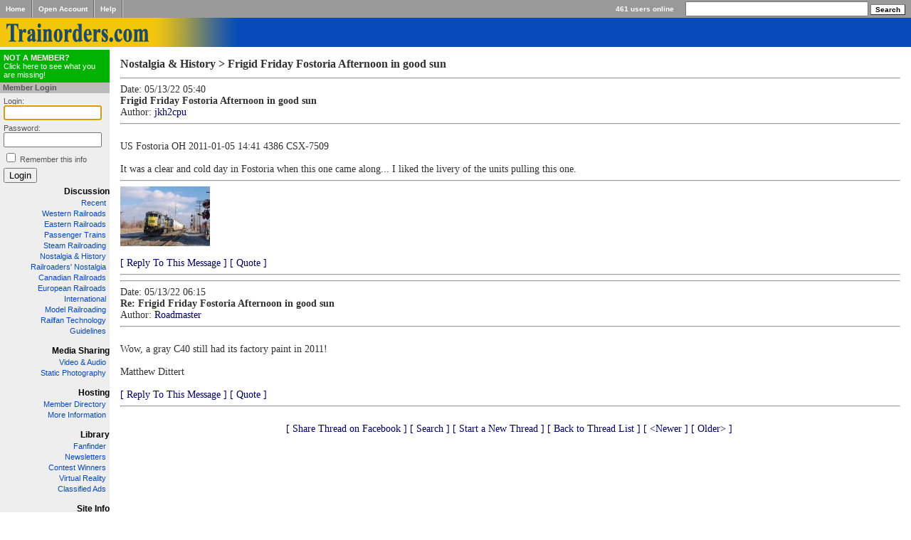

--- FILE ---
content_type: text/html; charset=UTF-8
request_url: https://www.trainorders.com/discussion/read.php?11,5472990
body_size: 3740
content:
<?xml version="1.0" encoding="utf-8"?><!DOCTYPE html PUBLIC "-//W3C//DTD XHTML 1.0 Transitional//EN" "DTD/xhtml1-transitional.dtd">
<html>
<head>

<!-- Page Title -->
<title>Frigid Friday Fostoria Afternoon in good sun</title>
<!-- Page Description -->
<meta name="description" content=" US Fostoria OH 2011-01-05 14:41 4386 CSX-7509 It was a clear and cold day in Fostoria when this one came along... I liked the livery of the units pulling this one. " />
<META name="verify-v1" content="mXJwBEg8pPZjx4ICpawDPk4FceLsjYsIvDlobj0crio=" />
<!-- Page Keywords -->
<!-- Page Stylesheets -->
<!-- reversed load order so local stylesheets can override trainorders.css -tk -->
<link rel="stylesheet" type="text/css" media="screen, projection, print" href="/styles/trainorders.css"  />
<link rel="stylesheet" type="text/css" media="screen, projection, print" href="https://www.trainorders.com/discussion/templates/trainorders2/phorum.css" />
<!-- Page Javascript -->
<!-- Page RSS Feeds -->
<!-- Page Extra Headers -->
<script type="text/javascript" src="https://www.trainorders.com/discussion/javascript.php?11"></script>
<meta property="og:type" content="article" />
<meta property="og:site_name" content="Trainorders.com Discussion" />
<meta property="og:title" content="Frigid Friday Fostoria Afternoon in good sun" />
<meta property="og:description" content=" US Fostoria OH 2011-01-05 14:41 4386 CSX-7509 It was a clear and cold day in Fostoria when this one came along... I liked the livery of the units pulling this one. " />
<meta property="og:url" content="http://www.trainorders.com/discussion/read.php?11,5472990" />
<link rel="stylesheet" type="text/css" media="screen, projection, print" href="mods/ckeditor_custom/sdk.css" />
<script type="text/javascript" src="mods/ckeditor_custom/jquery.min.js"></script>
<script type="text/javascript" src="mods/ckeditor_custom/picoModal-2.0.1.min.js"></script>
<script type="text/javascript" src="mods/ckeditor_custom/contentloaded.js"></script>
<script type="text/javascript" src="mods/ckeditor_custom/beautify-html.js"></script>
<script type="text/javascript" src="mods/ckeditor_custom/ckeditor.js"></script>
<link rel="shortcut icon" href="/favicon.ico" type="image/x-icon">
<link rel="dns-prefetch" href="//cdn.trainorders.com">
<link rel="preconnect" href="//trainorders.com">
<link rel="preconnect" href="//cdn.trainorders.com" crossorigin>

<meta http-equiv="X-UA-Compatible" content="IE=EmulateIE9" />

<script type="text/javascript">var _gaq = _gaq || [];_gaq.push(['_setAccount', 'UA-616602-3']);_gaq.push(['_trackPageview']);(function() {var ga = document.createElement('script'); ga.type = 'text/javascript'; ga.async = true;ga.src = ('https:' == document.location.protocol ? 'https://ssl' : 'http://www') + '.google-analytics.com/ga.js';var s = document.getElementsByTagName('script')[0]; s.parentNode.insertBefore(ga, s);})();</script></head>
<body>
<!-- This is the new server.-->
<table cellpadding="0" cellspacing="0" border="0" id="top-nav">
    <tr>
        <td class="right-border"><a href="/">Home</a></td>
        <td class="left-border right-border"><a href="https://www.trainorders.com/secure/register/index.php">Open&nbsp;Account</a></td>
        <td class="left-border right-border"><a href="/help">Help</a></td>
        <td class="left-border" id="users-online">461 users online</td>
        <td nowrap="nowrap" id="search">
            <form action="/discussion/search.php" name="search_form" id="search-form" method="get">
                <input type="hidden" name="forum_id" value="0" />
                <input type="hidden" name="match_forum" value="ALL" />
                <input type="hidden" name="match_type" value="ALL" />
                <input type="hidden" name="match_dates" value="30" />
                <input align="bottom" type="text" name="search" value="" size="30" />
                <input align="bottom" type="submit" id="search-button" value="Search" />
            </form>
        </td>
    </tr>
</table>

<div id="logo"><a href="/"><img src="/images/top-logo.gif" border="0" alt="Trainorders.com" /></a></div>



<table cellpadding="0" cellspacing="0" border="0" id="main" width="100%">
    <tr>
        <td id="sidebar" valign="top">

        
        <div id="join-box">
            <!-- wiegand -->
            <!-- <a href="https://www.trainorders.com/secure/register/index.php"><strong>NOT A MEMBER?</strong><br /> -->
            <a href="https://www.trainorders.com/secure/register/index.php"><strong>NOT A MEMBER?</strong><br />
            Click here to see what you are missing!</a>
        </div>

        <div class="header">Member Login</div>
        <!-- wiegand -->
        <!-- <form id="login-form" name="login_form" action="http://https://www.trainorders.com/secure/login/" method="post"> -->
        <form id="login-form" name="login_form" action="https://www.trainorders.com/secure/login/" method="post">
            Login:
            <input type="text" name="login" id="login"  size="13" />
            Password:
            <input type="password" name="password" id="password" size="13" />
            <input type="checkbox" name="remember" id="remember" value="1" /> <label for="remember">Remember this info</label>
            <input type="submit" id="login-submit" value="Login" />
        </form>
        <script>document.getElementById("login").focus();</script>
        

        <h4><a href="/discussion/">Discussion</a></h4>
        <ul>
        <li><a href="/discussion/addon.php?0,module=recent_messages">Recent</a></li>

            <li><a href="/discussion/list.php?1">Western Railroads</a></li>
            <li><a href="/discussion/list.php?2">Eastern Railroads</a></li>
            <li><a href="/discussion/list.php?4">Passenger Trains</a></li>
            <li><a href="/discussion/list.php?10">Steam Railroading</a></li>
            <li><a href="/discussion/list.php?11">Nostalgia &amp; History</a></li>
            <li><a href="/discussion/list.php?18">Railroaders' Nostalgia</a></li>

            <li><a href="/discussion/list.php?15">Canadian Railroads</a></li>
            <li><a href="/discussion/list.php?17">European Railroads</a></li>
            <li><a href="/discussion/list.php?6">International</a></li>

            <li><a href="/discussion/list.php?3">Model Railroading</a></li>
            <li><a href="/discussion/list.php?9">Railfan Technology</a></li>

            <li><a href="/discussion/guidelines.php">Guidelines</a></li>
        </ul>

        <h4><a href="/video">Media Sharing</a></h4>
        <ul>
            <li><a href="/train-videos/">Video &amp; Audio</a></li>
            <li><a href="/images2/index.php">Static Photography</a></li>
        </ul>

        <h4> <a href="/hosting/">Hosting</a></h4>
        <ul>
            <li><a href="/members/">Member Directory</a></li>
            <li><a href="/hosting/">More Information</a></li>
        </ul>

        <h4> <a href="/library/">Library</a></h4>
        <ul>
            <li><a href="/find/">Fanfinder</a></li>
            <li><a href="/newsletters/">Newsletters</a></li>
            <li><a href="/contest/">Contest Winners</a></li>
            <li><a href="/library/vr/">Virtual Reality</a></li>
            <li><a href="/classifieds/">Classified Ads</a></li>
        </ul>


        <h4> <a href="/">Site Info</a></h4>
        <ul>
            <li><a href="/about/">About us</a></li>
            <li><a href="/contact/">Contact us</a></li>
            <li><a href="/secure/gift">Give Gift Membership</a></li>
            <li><a href="/privacy/">Privacy Policy</a></li>
        </ul>


        </td>

        <td id="content" valign="top">


        <!-- end header -->


<h1>Nostalgia & History > Frigid Friday Fostoria Afternoon in good sun</h1>


<script type="text/javascript">
function ckeditor_triggerclose() {
if(window.jQuery) {
var val = jQuery('#phorum_textarea').val();
if(typeof CKEDITOR != 'undefined' && typeof CKEDITOR.instances.phorum_textarea != 'undefined') {
CKEDITOR.instances.phorum_textarea.setData(val); 
}
}
}
ckcfg = {
    height: 280,
    removePlugins: "filebrowser,format,horizontalrule,scayt,showborders,stylescombo,table,tabletools,wsc",
    removeButtons: "Anchor,BGColor,Font,Strike,Subscript,Superscript,Image,Indent,Outdent,Link,Blockquote,NumberedList,About",
    disableObjectResizing: true,
    fontSize_sizes: "smallest/65%;smaller/80%;normal/100%;larger/120%;largest/135%",
    toolbar : [{ name: "basic", items: ["Bold", "Italic", "Underline"]}, {name: "adv", items: ["BulletedList", "FontSize", "-", "SimpleLink", "Unlink"]}, {name: "clipboard", items: ["Cut", "Copy", "Paste", "PasteText", "PasteFromWord", "-", "Undo", "Redo", "-", "RemoveFormat"]}, {name: "other", items: ["SpellChecker", "-", "Maximize", "-", "Source"]}], 
    extraPlugins: "bbcode,font,SimpleLink"
};
jQuery(document).ready(function() {
CKEDITOR.plugins.addExternal("SimpleLink", "https://www.trainorders.com/discussion/mods/ckeditor_custom/plugins/SimpleLink/", "plugin.js");
if(jQuery("textarea#phorum_textarea").length > 0) CKEDITOR.replace("phorum_textarea", ckcfg);
if(jQuery("textarea#body").length > 0) CKEDITOR.replace("body", ckcfg);
})
</script>




<a name="5472990"></a>
<hr>
Date: 05/13/22 05:40<br />
<strong>Frigid Friday Fostoria Afternoon in good sun</strong><br />

    Author: <a href="https://www.trainorders.com/profile/user.php?user=jkh2cpu">jkh2cpu</a>

<hr>
<br />
<div class="PhorumReadBodyText"> US Fostoria OH 2011-01-05 14:41 4386 CSX-7509<br />
<br />
It was a clear and cold day in Fostoria when this one came along...  I liked the livery of the units pulling this one.<br />
<hr class="bbcode" /><a class="imgurl" href="https://www.trainorders.com/secure/login/"><img width="126" height="84" src="https://cdn.trainorders.com/attachments/thumbs/1632000/US_Fostoria_OH_2011_01_05_14_41_4386_CSX_7509_Rev_2022_TO_627e50a91d8a1.jpg" /></a></div>
<br />

<div class="PhorumReadNavBlock" style="text-align: left;">
    
        
            <a href="https://www.trainorders.com/discussion/posting.php?11,reply,5472990">[ Reply To This Message ]</a>
            <a href="https://www.trainorders.com/discussion/posting.php?11,reply,5472990,quote=1">[ Quote ]</a>
        
        
    
    
</div>


<hr />

</div>

<a name="5473004"></a>
<hr>
Date: 05/13/22 06:15<br />
<strong>Re: Frigid Friday Fostoria Afternoon in good sun</strong><br />

    Author: <a href="https://www.trainorders.com/profile/user.php?user=Roadmaster">Roadmaster</a>

<hr>
<br />
<div class="PhorumReadBodyText"> Wow, a gray C40 still had its factory paint in 2011!<br />
<br />
Matthew Dittert</div>
<br />

<div class="PhorumReadNavBlock" style="text-align: left;">
    
        
            <a href="https://www.trainorders.com/discussion/posting.php?11,reply,5473004">[ Reply To This Message ]</a>
            <a href="https://www.trainorders.com/discussion/posting.php?11,reply,5473004,quote=1">[ Quote ]</a>
        
        
    
    
</div>


<hr />

</div>



<br />
<center>
<a href="https://www.facebook.com/sharer/sharer.php?u=http://www.trainorders.com/discussion/read.php?11,5472990" target="_blank">[ Share Thread on Facebook ]</a>&nbsp;<a href="https://www.trainorders.com/discussion/search.php?11">[ Search ]</a>&nbsp;<a href="https://www.trainorders.com/discussion/posting.php?11">[ Start a New Thread ]</a>&nbsp;<a href="https://www.trainorders.com/discussion/list.php?11,gototopic=5472990">[ Back to Thread List ]</a>&nbsp;<a href="https://www.trainorders.com/discussion/read.php?11,5472990,newer">[ &lt;Newer ]</a>&nbsp;<a href="https://www.trainorders.com/discussion/read.php?11,5472990,older">[ Older&gt; ]</a>&nbsp;
</center>

<!-- start footer -->


</td>
</tr>
</table>
<div align="center" id="timing">
Page created in 0.0191 seconds</div>
<!--        <script src="http://www.google-analytics.com/urchin.js" type="text/javascript">
 </script>
 <script type="text/javascript">
  _uacct = "UA-616602-1";
     urchinTracker();
     </script>
    -->

</body>
</html>


